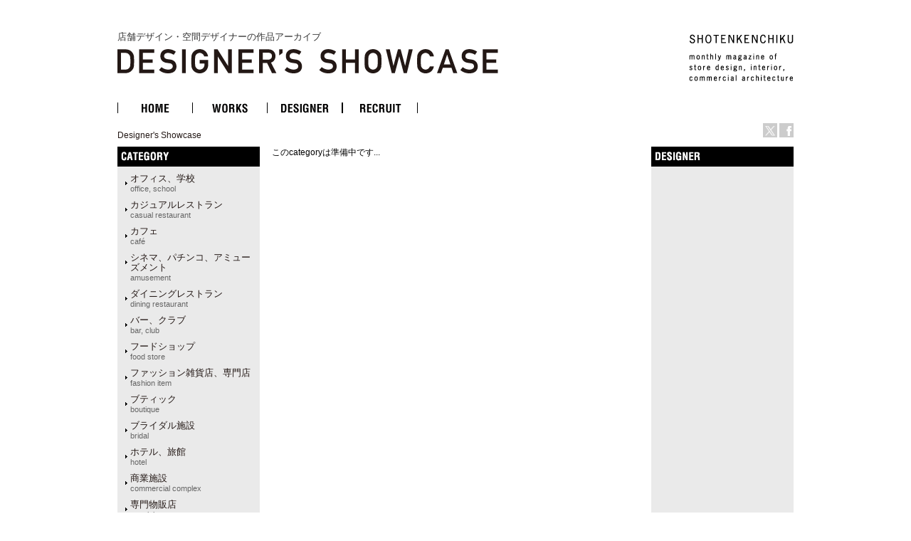

--- FILE ---
content_type: text/css
request_url: http://ds.shotenkenchiku.com/templates/default/stylesheet.css
body_size: 24873
content:
body {
	background:#FFFFFF;
	font-family: "Helvetica Neue", Helvetica, Arial, "��������茹��� Pro W3", "Hiragino Kaku Gothic Pro", "�＜�ゃ����", Meiryo, Osaka, "鐚㍼竺 �眼�激����", "MS Gothic", sans-serif;  /* �����潟�����＜���� */
}
.clearfix:after {
  content: ".";
  display: block;
  clear: both;
  height: 0;
  visibility: hidden;
}
/* IE7,MacIE5 */
.clearfix {
  display: inline-block;
}
/* WinIE6 below, Exclude MacIE5 \*/
* html .clearfix {
  height: 1%;
}
.clearfix {
  display: block;
	overflow:hidden;
}
img {
	border:0;
*/ �糸����卦����羔��� */
}

/* ---------------------------
綏�劻���������刻���絽�
--------------------------- */
#ie {
	text-align:center;
	margin-top:0px;
	margin-left:auto;
	margin-right:auto;
	padding:0px;
}
#HTML {
	background:white;
	margin:0 auto 0 auto;
	text-align:left;
	padding:0px;
	width:950px
}
#center {
	margin:0 auto 0 auto;
	padding:0px;
	width:950px;
	background-image: url(http://ds.shotenkenchiku.com/templates/default/images/navi_bg.gif);
	background-repeat: repeat-y;
}
#center_left {
	padding:0px;
	margin:0px;
	float: left;
	width:750px;
}
#column_left {
	background-color:#eaeaea;
	padding:0px;
	float: left;
	width:200px;
	margin-top: 0px;
	margin-right: 0px;
	margin-bottom: 0px;
	margin-left: 0px;
}
#contents {
	padding:0px;
	margin:0px;
	float: right;
	width:550px;
}
#admin_contents {
	padding:0px;
	margin:0px;
	width:550px;
}
#column_right {
	background-color:#eaeaea;
	float: right;
	width:200px;
	padding: 0px;
	margin-top: 0px;
	margin-right: 0px;
	margin-bottom: 0px;
	margin-left: 0px;
}
#footer {
	margin-top:15;
	margin-bottom:30;
	width:950px;
	color:#dcdcdc;
	padding-top: 10px;
	padding-right: 0;
	padding-bottom: 0;
	padding-left: 0;
	border-top-width: 1px;
	border-top-style: solid;
	border-top-color: #CCCCCC;
}
#privacy {
	padding-left:0px;
	float:left;
	font-size:80%;
}

#copyright-img {
/*	margin-left:105px;*/
	margin-left:630px;
	float:left;
	padding-bottom:30;
}
#bamboologo {
	float:left;
	padding-top:15px;
	padding-left:15px;
}
#copyright-img a img {
	padding-top:15px;
	margin:0;
	border-style:none;
}
#copyright p {
	line-height: 0.9em;
	margin-left:10;
	padding-top:6;
	font-size:60%;
	float:left;
	color:#333333;
	padding-bottom:30;
}
.c-both {
	clear:both;
}
.category_img {
	padding:9px;
	width:133px;
	float:left;
	text-align:center;
}
.top_img {
}
#header_img {
	width:950px;
	height:136px;
	margin-top:0;
	position: relative;
}
#sk_text {
	position: absolute;
	top: 40px;
	right: 0px;
}
#icon_bt {
	position: absolute;
	right: 0px;
	top: 165px;
	list-style-type: none;
}
#icon_bt li {
	float: left;
	margin-left: 3px;	
	list-style-type: none;
}
#header_img h1 {
	width:491px;
	font-size:13px;
	font-weight:normal;
	margin-top: 35;
	margin-right: 0;
	margin-bottom: 0;
	margin-left: 0;
}
#header_img h1 img {
	padding-top: 8px;
	padding-right: 0;
	padding-bottom: 0;
	padding-left: 0;
}
ul#mainMenu {
	padding: 0px;
	margin-top: 0px;
	margin-right: 0px;
	margin-bottom: 20px;
	margin-left: 0px;
	list-style-type: none;
}
ul#mainMenu li {
	float: left;
	margin: 0px;
	padding: 0px;
	list-style-type: none;
}
#bread {
	text-align:left;
	clear:both;
	margin-top:9px;
	margin-bottom:9px;/*padding-top:18;*/
	font-size: 12px;
}
#privacy a:link {
	text-decoration:none;
	color:#333333;
}
#privacy a:visited {
	text-decoration:none;
	color:#333333;
}
#privacy a:hover {
	text-decoration:none;
	color:#5f514e;
}
#privacy a:active {
	text-decoration:none;
	color:#5f514e;
}
.logo-title a:link {
	text-decoration:none;
	color:#333333;
}
.logo-title a:visited {
	text-decoration:none;
	color:#333333;
}
.logo-title a:hover {
	text-decoration:none;
	color:#999999;
}
.logo-title a:active {
	text-decoration:none;
	color:#999999;
}
.searchInput {
	margin-left: 5px;
	height:27px;
	width:140px;
	padding-top: 0px;
}
.searchInputBt {
	height:27px;
	margin-bottom:-9px;
}
.searchForm {
	height:27px;
	margin-top: 20px;
}
ul.designersList,
ul.companiesList{
	height: 500px;
	overflow: scroll;
	background-color: #FFF;
	margin-right: 5px;
	margin-left: 5px;
	padding-top: 5px;
	padding-right: 0px;
	padding-bottom: 5px;
	padding-left: 30px;
	margin-top: 0px;
}
ul.designersList li{
	padding:0px;
	margin:0px;
}
.designersListTit {
	margin-top: 20px;
	margin-right: 5px;
	margin-bottom: 5px;
	margin-left: 5px;
}

/*.company_name a:link {text-decoration:none; color:#0b0077; }
.company_name a:visited {text-decoration:none; color:#0b0077; }
.company_name a:hover {text-decoration:none; color:#cc3c00; }
.company_name a:active {text-decoration:none; color:#cc3c00; }*/

/* �潟�潟���潟��
---------------------------------------------------- */
a:link {
	text-decoration:none;
	color:#231815;
}
a:visited {
	text-decoration: none;
	color:#231815;
}
a:hover {
	text-decoration: none;
	color:#cc3c00;
}
a:active {
	text-decoration: none;
	color:#cc3c00;
}
strong {
	color: #000000;
	font-weight: bold;
}
.price {
	color: #cc0000;
	font-weight: bold;
}
em {
	color: #008000;
	font-style: normal;
	font-weight: bold;
}
.contents_words {
	font-size:12px;
width:520px line-height:1.7;
	padding-top:0px;
	padding-left:0px;
	padding-right:0px;
	background:white;
}

#login_left {
	width:260px;
	float:left;
	height:500px;
	margin:0px;
	padding-left:5px;
	padding-right:5px;
#login_right {
width:260px;
 margin:0px;
padding-left:5px;
padding-right:5px;
height:500px;
}
}
#new_products h3 {
	background-image:url("http://ds.shotenkenchiku.com/templates/default/images/tit_picup_w.gif");
	text-indent: -9999px;
	clear:left;
	height:28px;
	margin:0px;
	font-size:small;
	text-align:left;
	font-weight:lighter;
	letter-spacing:0.15em;
	color:white;
	padding: 0px;
}
#designer h3 {
	background-image:url(http://ds.shotenkenchiku.com/templates/default/images/tit_designer.gif);
	text-indent: -9999px;
	clear:left;
	height:28px;
	font-size:small;
	text-align:left;
	font-weight:lighter;
	letter-spacing:0.15em;
	color:white;
	padding: 0px;
	background-repeat: no-repeat;
	margin-top: 0px;
	margin-right: 0px;
	margin-bottom: 10px;
	margin-left: 0px;
}
.main_contents h3 .catS,
#bread .catS {
	display: none;	
}
/* button */
#button-box {
	width: 450px;
	padding: 0px;
	margin-top: 10px;
	margin-bottom: 10px;
}
#button-box .fb-button {
	padding: 0px;
	margin-right: 10px;
	float: left;
}
#button-box .tw-button {
	padding: 0px;
	float: left;
	margin-right: 10px;
}
.pageNavi {
	margin-right: auto;
	margin-left: auto;
	text-align: center;
}
.pageNavi .current {
	font-weight: bold;
	color: #FFF;
	background-color: #000;
	padding: 5px;
	border: 1px solid #000;
	margin-left: 3px;
}
.pageNavi a {
	padding: 5px;
	border: 1px solid #999;
	margin-left: 3px;
}


/* ---------------------------
table
--------------------------- */
#table {
	text-align:center;
}
.tb {
	margin:auto;
	border: solid 2px #cc0000;
	border-collapse: collapse;
}
.tb thead {
	text-align:center;
	background-color:#c4e1fa;
}
.tb th {
	font-size: 9pt;
	color:#ffffff;
	border-style: solid;
	border-width: 2px 1px;
	border-color: #cc0000 #cc8000;
	background-color: #000000;
	padding: 2px 3px;
}
.tb td {
	font-size: 8pt;
	border: solid 1px #cc8000;
	padding: 2px 3px;
}
/* odd table rows 1,3,5,7,... */
table tr.odd th, table tr.odd {
	background-color: #ffffff;
	text-align: left;
}
table tr.odd th, table tr.odd {
	background-color: #ffffff;
	text-align: left;
}
table tr.odd th:hoover, table tr.odd:hoover {
 background-color: #ffffff;
 text-align: left;
}
/* even table rows 2,4,6,8,... */
table tr.even th, table tr.even {
	background-color: #d5d5d5;
	text-align: left;
}
/* hovered table rows */

table tr.odd:hover, table tr.even:hover, table tr.odd:hover th, table tr.even:hover th, table tr.hover th, table tr.hover {
	background-color: #ccffcc;
}
table td.price {
	color: #cc0000;
	font-weight: bold;
	text-align: right;
}
.tr_group {
	border: 1px solid #cccccc;
}
.tb_main {
	font-weight:bold;
	hover:orange;
}
/* ---------------------------
A鐚����潟������若�純����筝�����ｃ������鐚�
--------------------------- */
A:hover {
	color: red;
	text-decoration: none;
}
.sidebar {
	font-size:13px;
	margin-top: 0em;
}
.sidebar H2 {
	background-image:url("http://ds.shotenkenchiku.com/templates/default/images/tit_designer.gif");
	text-indent: -9999px;
	clear:left;
	height:28px;
	margin:0px;
	font-size:small;
	text-align:left;
	font-weight:light;
	letter-spacing:0.15em;
	color:white;
	padding: 0px;
}
.sidebar h4 {
	border-bottom-width: 1px;
	border-bottom-style: solid;
	border-bottom-color: #000;
}
/*荀��冴��*/
.left_keyword H2 {
	background-image:url("http://ds.shotenkenchiku.com/templates/default/images/tit_cate.gif");
}
.left_designer H2 {
	background-image:url("http://ds.shotenkenchiku.com/templates/default/images/tit_picup_d.gif");
	margin-top: 0.8em;
}
.left_info H2 {
	background-image:url("http://ds.shotenkenchiku.com/templates/default/images/tit_info.gif");
	margin-top: 0.8em;
}
.left_shop H2 {
	background-image:url("http://ds.shotenkenchiku.com/templates/default/images/left_shop.gif");
}
.left_recom H2 {
	background-image:url("http://ds.shotenkenchiku.com/templates/default/images/tit_picup_w2.gif");
}
.right_review H2 {
	background-image:url("http://ds.shotenkenchiku.com/templates/default/images/right_review.gif");
}
.right_ma H2 {
	background-image:url("http://ds.shotenkenchiku.com/templates/default/images/tit_related.gif");
}
.right_map H2 {
	background-image:url("http://ds.shotenkenchiku.com/templates/default/images/right_map.gif");
}
.sp H2 {
	background-image:url("http://ds.shotenkenchiku.com/templates/default/images/right_sale.gif");
}
.right_tel H2 {
	background-image:url("http://ds.shotenkenchiku.com/templates/default/images/right_tel.gif");
}
.right_mailT {
	margin-left: 15;
	margin-right: 15;
}
.right_mail H2 {
	background-image:url("http://ds.shotenkenchiku.com/templates/default/images/tit_contacts.gif");
	margin-bottom: 0.3em;
}
h2.searchTit {
	background-image:url("http://ds.shotenkenchiku.com/templates/default/images/tit_search.gif");
}

#sp H2 {
	color:#ffff00;
}
.ca_contents {
	margin-top:5;
	margin-bottom:5;
	margin-left:16;
	line-height:1.3;
}
.ca_contents ul {
	margin:0;
	padding-left:5;
}
.rank_contents {
	margin-top:5;
	margin-bottom:5;
	margin-left:20;
	line-height:1.3;
}
.rank_contents ol {
	margin:0;
	padding-left:10;
}
.box_contents {
	word-break:break-all;
	margin-top:10;
	margin-bottom:20;
	margin-left:10;
	margin-right:10;
	line-height:1.3;
}
.box_contents a img {
	margin-left:30;/*margin-right:auto;*/
	margin-bottom: 4px;
}
.de_photo {
	margin-left:20;
	width:125px;
}
.box_contents ul {
	margin:0;
	padding: 0;
}
/*綏������������眼����*/
#box_contents_left {
	padding-left:0;
}
#box_contents_left li {
	list-style-type: none;
	padding-bottom: 9px;
	line-height: 1.1em;
	background-image:url(http://ds.shotenkenchiku.com/templates/default/images/cate_arrow.gif);
	background-repeat: no-repeat;
	background-position: 0px 10px;
	padding-top: 0px;
	padding-right: 0px;
	padding-left: 8px;
	margin: 0px;
}
#box_contents_left span {
	font-size: 11px;
	color: #666;
	line-height: 1.1em;
}
.box_contents2 {
	margin-top:5;
	margin-bottom:5;
	line-height:1.3;
}
/* -------------------------------------
�����勀�眼����
------------------------------------- */



/* -------------------------------------*/

.listing_box-even, .listing_box-odd {
	width:520px;
	float:right;
	border-bottom-width: 1px;
	border-bottom-style: dotted;
	border-bottom-color: #999;
	margin-right: 0;
	margin-bottom: 0;
	margin-left: 0;
}
.listing_photo {
	width:120px;
	height:120px;
	float:left;
	margin-top:10px;
	margin-bottom:10px;
	overflow: hidden;
	background-color: #000;
}
.listing_photo img {
	width:120px;
}

.list_name {
/*float:left;*/


}
.right_list ul li {
	list-style-type: none;
	margin-left: -2em;
}
.box_right_list {
	color:#333333;
	font-weight: bold;
	padding-top:10px;
	padding-bottom:5px;
}
.list_name h5 {
	margin:0px;
	font-size:18px;
	line-height:1.4;
}
#newArruval {
	margin-top: -20px;
}
.listing_price {
	float:right;
}
.list_desc {
	padding-top:10px;
	padding-bottom:10px;
	width:380px;
	float:right;
}
.main_photo {
width 180px;
	float:left;
}
.description {
	width:330px;
	margin:0;
	float:right;
	padding:5px;
}
.description3 {
	text-align:right;
	width:330px;
	margin:0;
	float:right;
	padding:5px;
}
.main_contents {
	margin-top:0px;
	margin-left:14px;
	margin-right:14px;
	padding:0px;
	font-size:12px;
	line-height:1.4;
	margin-bottom: 20px;
}
.main_price {
width:340px float:right;
	background: #D3EDF9;
	margin:0;
	padding:5px;
	text-align:right;
	letter-spacing:0.15em;
	border-right:2px solid #DDDDDD;
	border-bottom:2px solid #DDDDDD;
}
.main_contents td {
	font-size:12px;
	line-height:1.3;
}
.main_contents H3 {
	background:#000;
	clear:left;
	padding:5px;
	font-size:small;
	text-align:left;
	font-weight:bold;
	color:#FFFFFF;
	margin-top: 0;
	margin-right: 0;
	margin-bottom: 10;
	margin-left: 0;	/*border-right:2px solid #DDDDDD;
	border-bottom:2px solid #DDDDDD;*/
}
.productPrice {
	font-weight:bold;
	color:#cc0000;
}
.listPrice {
	font-weight:bold;
	color:blue;
}
.news_topic {
	margin-top:10;
	margin-bottom:10;
}
.news_topic p {
	margin:0;
	padding:0;
	height:120px;
	overflow:scroll;
	border: 1px solid #cccccc;  /*width����膊�������鐚� */
}
.news_topic table {
	width:498px;
	background-color:#595757;
	line-height:1.4;
}
.news_topic p A:link {
	color: blue;                                  /* �����潟�������� */
	text-decoration: none;                           /* ���㏍�鴻�����蕋� */
}
.news_topic p A:visited {
	color: blue;                                  /* �����潟�������� */
	text-decoration: none;                           /* ���㏍�鴻�����蕋� */
}
.news_topic p A:hover {
	color: red;                                  /* �����潟�������� */
	text-decoration: none;                      /* ���㏍�鴻�����蕋� */
}
.news_list p {
	margin:0px;
	padding:0;
	background-color:#595757;
	line-height:1.6;
	border: 1px solid #CCCCCC; /* width����膊�������鐚� */
}
.news_list table {
	width:518px;
	margin:0px;
	line-height:1.4;
}
.news_topic table {
 width:518px  background-color:#595757;
	line-height:1.4;
}
.contents_box_content,
.contents_car_content {
	padding:0;
	background-color:#ffffff;
	width: 528px;
	margin-top: 10;
	margin-right: 0;
	margin-bottom: 0;
	margin-left: -7;
}
#contents_box_content1 {
	height:500px;
}
#designer.contents_words {
	font-size:12px;
	width:528px line-height:1.7;
	padding-top:0px;
	padding-left:0px;
	padding-right:0px;
	background:white;
	margin-left: -7px;
}
.d_photo {
	padding:0px;
	width:125px;
	margin-top:5px;
	margin-bottom:25px;
	margin-left: 7px;
	float:left;
}
.d_photo_inner {
	width:125px;
	height: 168px;
	margin-bottom:4px;
	overflow: hidden;
	background-color:#000000;
}
.d_photo img {
	width: 125px;
	background-color:#000000;
	overflow: hidden;
	margin-bottom:3px;
}
.specials_box_content {
	margin-top:10;
	margin-bottom:10;
	margin:0;
	height:750px;
	overflow:scroll;
	border: 1px solid #CCCCCC; /* width����膊�������鐚� */
	padding:0px;
	background-color:#fefcec;
}
.new_products_img {
	word-break:break-all;
	padding:0px;
	font-size: 11px;
	width:125px;
	margin-top:5px;
	margin-bottom:25px;
	float:left;
	margin-left: 7px;
}
.new_products_img img,
.contents_car_content_img img {
	width: 125px;
	height: 125px;
	background-color:#000000;
	overflow: hidden;
	margin-bottom:3px;
}
.contents_car_content_img {
	word-break:break-all;
	padding:0px;
	font-size: 11px;
	width:125px;
	margin-top:5px;
	margin-bottom:0px;
	float:left;
	margin-left: 7px;
}

.photo {
	float: right;
	padding:5px;
}
.photo2 {
	float: left;
	padding:5px;
}
.specials_products_img {
margin;
0px;
	margin-top:20px;
	margin-left:5px;
	padding:2px;
	font-size: 12px;
	width:150px;
	height:230px;
	line-height: 1.5;
	background-color:whitesmoke;
	float:left;
	text-align:center;
}
.sp_belt {
	background-color:#898989;
	color:#ffff33;
	font-weight:bold;
	width:150px;
	margin:0px;
}
.all_categories h4 {
	background: #dceeff;
	clear:left;
	margin:0;
	padding:0.1em 0.4em;
	font-size:x-small;
	text-align:left;
	font-weight:bold;
	letter-spacing:0.15em;
	color:#ffffff;
	border-right:2px solid #DDDDDD;
	border-bottom:2px solid #DDDDDD;
}
.all_categories {
	font-size: 9px;
	width:150px;
	margin-left:5px;
	margin-bottom:10px;
	line-height:1.5;
	float:left;
	text-align:left;
	vertical-align:bottom;/* �����潟���泣�ゃ�� */
}
#header_menu {
	font-size:7px;
	margin: 0;
	padding :0;
	white-space:nowrap;
}
#header_menu ul {
	margin: 0;
	float: right;
	list-style: none;
	line-height: 1.0;			/* ��������絎����＜�����������倶����研篏�臀���紊��� */
}
#header_menu li {
	display : inline;
	padding :0;
	margin:0;
	float:left;
	color:#ffffff;
	font-size:10px;
}
#header_menu li a {
	display:block;
	border:1px dotted #aac;
	background-color:#dde;
	font-size:10px;
	padding:1px 0px 1px 0px;
	text-decoration:none;
	color:#557;
	width:7em;
	height:1.5em;
	margin:0px 5px;
	text-align:center;
}
#header_menu li a:hover {
	display:block;
	border:1px dotted #aca;
	background-color:#ded;
	font-size:10px;
	padding:1px 0px 1px 0px;
	text-decoration:none;
	color:#575;
	height:1.5em;
	text-align:center;
}
/*----------------------------Header menu
 * 
 */
/* �����蚊�若�激�с��
---------------------------------------------------- */
#nav {
	height:29px;
	margin:0px;
}
#navi_ul {
	width: 950px;
	height: 29px;
	margin-top:0;
	margin-bottom:-1em;
	padding:0;
	margin-right: 0;
	margin-left: 0;
}
#navi_ul ul {
	list-style-type:none;
	margin: 0 0 1em;
	padding: 0;
	list-style: none;
}
#navi_ul li {
	display: inline;
	height: 29px;
	position:relative;
	left:276;
	float: left;
}
#navi_ul li a {
	height: 29px;
	text-indent: -9999px;
	text-decoration: none;
	background-repeat: no-repeat;
	display: block;
	outline: none;
}
#navi_ul li#btn_01 a {
	width: 107px;
	background-image: url(./images/btn_01.gif);
}
#navi_ul li#btn_02 a {
	width: 127px;
	background-image: url(./images/btn_02.gif);
}
#navi_ul li#btn_03 a {
	width: 153px;
	background-image: url(./images/btn_03.gif);
}
/*#navi_ul li#btn_04 a {width: 117px;	background-image: url(./images/btn_04.gif);}
#navi_ul li#btn_05 a {width: 122px;	background-image: url(./images/btn_05.gif);}
#navi_ul li#btn_06 a {width: 117px;	background-image: url(./images/btn_06.gif);}
#navi_ul li#btn_07 a {width: 122px;	background-image: url(./images/btn_07.gif);}*/

#navi_ul li a:hover {
	background-position: 0 -75px;
}
/* �≪�����ｃ�����若��
------------------------------------------ */

body#top #navi_ul li#btn_01 a, body#cate1 #navi_ul li#btn_02 a, body#cate2 #navi_ul li#btn_03 a, body#cate3 #navi_ul li#btn_04 a, body#shop #navi_ul li#btn_05 a, body#my #navi_ul li#btn_06 a, body#my #navi_ul li#btn_07 a {
	background-position: 0 -40px;
}
#t_menu ul {
	display: inline;
	margin: 0 0 1em;
	padding: 0;
	list-style-type:none;
	list-style: none;
}
#t_menu li {
	display: inline;
	float:left;
	width: 95px;
	height: 20px;
	text-indent: -9999px;
}
#t_menu li a {
	background-repeat: no-repeat;
	float:left;
	text-decoration: none;		/* ��Firefox膈��х���茵�ず������������������ */
	width: 95px;
	height: 20px;
	display: block;
}
#t_menu li#menu1 {
	background: url(./images/menu_01_off.gif) no-repeat;
}
#t_menu li#menu1 a:hover {
	background: url(./images/menu_01_on.gif) no-repeat;
}
#t_menu li#menu2 {
	background: url(./images/menu_02_off.gif) no-repeat;
}
#t_menu li#menu2 a:hover {
	background: url(./images/menu_02_on.gif) no-repeat;
}
#t_menu li#menu3 {
	background: url(./images/menu_03_off.gif) no-repeat;
}
#t_menu li#menu3 a:hover {
	background: url(./images/menu_03_on.gif) no-repeat;
}
#t_menu li#menu4 {
	background: url(./images/menu_04_off.gif) no-repeat;
}
#t_menu li#menu4 a:hover {
	background: url(./images/menu_04_on.gif) no-repeat;
}
#t_menu li#menu5 {
	background: url(./images/menu_05_off.gif) no-repeat;
}
#t_menu li#menu5 a:hover {
	background: url(./images/menu_05_on.gif) no-repeat;
}
#t_menu li#menu6 {
	background: url(./images/menu_06_off.gif) no-repeat;
}
#t_menu li#menu6 a:hover {
	background: url(./images/menu_06_on.gif) no-repeat;
}
#t_menu li#menu7 {
	background: url(./images/menu_07_off.gif) no-repeat;
}
#t_menu li#menu7 a:hover {
	background: url(./images/menu_07_on.gif) no-repeat;
}
#t_menu li#menu8 {
	background: url(./images/menu_08_off.gif) no-repeat;
}
#t_menu li#menu8 a:hover {
	background: url(./images/menu_08_on.gif) no-repeat;
}
#t_menu li#menu9 {
	background: url(./images/menu_09_off.gif) no-repeat;
}
#t_menu li#menu9 a:hover {
	background: url(./images/menu_09_on.gif) no-repeat;
}
#t_menu li#menu10 {
	background: url(./images/menu_10_off.gif) no-repeat;
}
#t_menu li#menu10 a:hover {
	background: url(./images/menu_10_on.gif) no-repeat;
}
#t_menu address {
	margin: 0;
	padding: 1em 0 0 1px;
	border-top: 1px solid #cccccc;
	font-style: normal;
	font-size: xx-small;
	text-transform: uppercase;
	line-height: 1.5;
	color: #999999;
	background: transparent;
}
#HeaderSearch {
	float:right;
	/* ��������絎����＜�����������倶����研篏�臀���紊��� */

color:black;
}
#header_img p {
	margin:0;
	text-indent: -9999px;
}
#HeaderNavi {
	/*background-image: url(http://ds.shotenkenchiku.com/templates/default/images/navi_bg.gif);*/


font-size:12px;
	height:20px;
	margin:0px;
}
h1 {
	margin: 0;
	float: left;
	width: 300px;
	font-size: small;
}
h1 img {
	vertical-align: bottom;
}
.banner2 {
	margin-top:10px;
	margin-bottom:10px;
	float:left;
	width:260px;
}
.banner3 {
	margin-top:10px;
	margin-bottom:10px;
	float:right;
	width:260px;
}
.right_banner {
	margin-top:10px;
	margin-bottom:10px;
	margin-left:0px;
}
.text_right {
	text-align:right;
}
table.Acc_formArea {
	border-collapse:collapse;
	border: 1px solid #CCCCCC; /* width����膊�������鐚� */
	width:518px;
	margin-top:20px;
}
table.Acc_formArea td {
	border-right: 1px solid #CCCCCC; /* width����膊�������鐚� */
	border-bottom: 1px solid #CCCCCC; /* width����膊�������鐚� */
	padding-left:5px;
}
table.Acc_formArea colgroup.name {
	background-color: #FFCC80;
	width:90px;
}
.example {
	font-size:10px;
	color:gray;
	padding-left:5px;
}
.productSpecialPrice {
	color:red;
	font-weight:900;
	font-size:medium;
}
span.y {
	background-color:#ffff00;
	padding:0.1em 0px;
	font-weight:bold;
}
span.g {
	background-color:#00ff00;
	padding:0.1em 0px;
	font-weight:bold;
}
span.b {
	background-color:#00ffff;
	padding:0.1em 0px;
	font-weight:bold;
}
span.r {
	background-color:#ff00ff;
	padding:0.1em 0px;
	font-weight:bold;
}
.nv {
	display:none;
}
/*��茵�������*/

div.tbl-block h2 {
	height:10px;
	margin:10px 0 10px;
	border-bottom:solid 1px #ccc;
	text-indent:-9999px;
}
div.tbl-block#condition h2 {
	background:url(/CS/images/subtit_bukkenDetails01.gif) no-repeat 0 0;
}
div.tbl-block#syuyou-soubi h2 {
	background:url(/CS/images/subtit_bukkenDetails02.gif) no-repeat 0 0;
}
div.tbl-block#new-spec h2 {
	background:url(/CS/images/subtit_bukkenDetails03.gif) no-repeat 0 0;
}
div.tbl-block p.help {
	position:relative;
}
div.tbl-block#condition p.help a {
	position:absolute;
	top:-30px;
	left:100px;
}
div.tbl-block#syuyou-soubi p.help a {
	position:absolute;
	top:-30px;
	left:80px;
}
div.tbl-block table {
	font-size:11px;
}
div.tbl-block table th {
	height:15px;
	padding:3px;
	background-color:#e7e7e7;
	border:solid #999;
	border-width:0 1px 1px;
	font-weight:normal;
}
div.tbl-block table td {
	height:15px;
	padding:3px;
	border:solid #999;
	border-width:0 1px 1px 0;
	text-align:center;
}
/*筝�罧窮�����祉��┃絎���*/
div.tbl-block table tr.top-tr th {
	border:solid 1px #999;
}
div.tbl-block table tr.top-tr td {
	border-width:1px 1px 1px 0;
}
div.tbl-block table td.td-sp {
	border:none;
}
/* ���≪������ */
div.tbl-block table tr.top-tr th#airbag-th {
	width:1em;
	border-width:1px 0 1px 1px;
}
/* �堺���鴻��������絵�鋋��� */
p#spec-text {
	margin:0 0 10px;
	text-align:right;
	color:#999;
	font-size:11px;
}
/*IE6��IE7���翠���*/
#header_img h1 {
/font-size:12px;
/position:relative;
/bottom:5px;
}
#copyright p {
/position:relative;
/bottom:7px;
}
#header_img h1 img {
/margin:8px 0 0 0;
}
#news_topic_bg, #news_topic_bg td, #news_topic_bg trs {
	background-color:#ffffff;
	border-style:none;
}
#news_topic_bg, {
margin-top:10px;
}
/* clearfix  */

.clearfix:after {
	content: ".";
	display: block;
	clear: both;
	height: 0;
	visibility: hidden;
}
/* IE7,MacIE5 */
.clearfix {
	display: inline-block;
}
/* WinIE6 below, Exclude MacIE5 \*/
* html .clearfix {
	height: 1%;
}
.clearfix {
	display: block;
	overflow:hidden;
}
/* information  */
#column_left .entryBox {
	background-color: #7B7B7B;
	padding: 5px;
	margin-bottom: 0.5em;
}
#column_left .entryBox a:link, #column_left .entryBox a:visited {
	color: #FFF;
}
.box_contents h4 {
	margin-top: 0px;
	margin-right: 0px;
	margin-bottom: 5px;
	margin-left: 0px;
}
.right_list li {
	margin-bottom: 0.4em;
}
